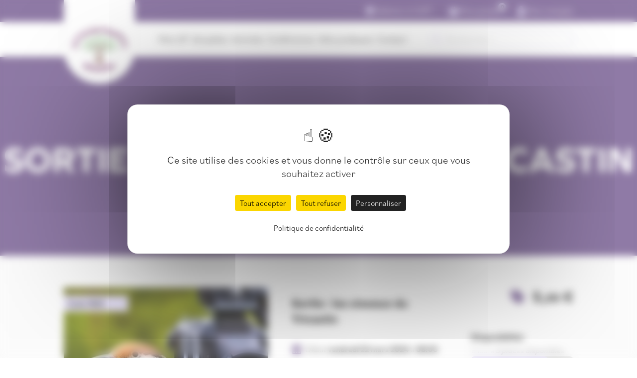

--- FILE ---
content_type: text/html; charset=UTF-8
request_url: https://www.uptricastine.fr/activites/up-tricastine/sortie-les-oiseaux-du-tricastin-1-211.html
body_size: 6460
content:
<!DOCTYPE html>
<html lang="fr">
<head>
    <meta charset="UTF-8">
    <title>Sortie : les oiseaux du Tricastin - Université Populaire Tricastine</title>
    <meta name="description" content="Sortie : les oiseaux du Tricastin, cours proposé par l'Université Populaire Tricastine à Saint-Paul-Trois-Châteaux" />
    <script src="https://tarteaucitron.io/load.js?domain=www.uptricastine.fr&uuid=27741f3d8946abe727c906f48eeaf6103793c9ab"></script>
<meta name="viewport" content="width=device-width, initial-scale=1.0">
<link rel="preconnect" href="https://fonts.googleapis.com">
<link rel="preconnect" href="https://fonts.gstatic.com" crossorigin>
<link rel="stylesheet" href="https://cdnjs.cloudflare.com/ajax/libs/font-awesome/5.11.2/css/all.min.css">
<link rel="stylesheet" href="https://use.typekit.net/zlg5hmx.css">
<link rel="stylesheet" href="/global/scripts/swiper/swiper-bundle.min.css">
<link rel="stylesheet" href="/global/scripts/colorbox/colorbox.css">
<link rel="stylesheet" media="screen" href="/global/css/up.css" type="text/css" />
    <link rel="stylesheet" media="screen" href="/global/css/tricastine.css?20221220" type="text/css" />
    <link rel="apple-touch-icon" sizes="180x180" href="/global/img/tricastine/apple-touch-icon.png">
    <link rel="icon" type="image/png" sizes="32x32" href="/global/img/tricastine/favicon-32x32.png">
    <link rel="icon" type="image/png" sizes="16x16" href="/global/img/tricastine/favicon-16x16.png">
    <!-- Global site tag (gtag.js) - Google Analytics -->
    <script async src="https://www.googletagmanager.com/gtag/js?id=UA-146917346-1"></script>
    <script>
        window.dataLayer = window.dataLayer || [];
        function gtag(){dataLayer.push(arguments);}
        gtag('js', new Date());
        gtag('config', 'UA-146917346-1');
    </script>
<script src="/global/scripts/lib/jquery.min.js"></script>
<script src="/global/scripts/lib/jquery-ui.min.js"></script>
<script src="/global/scripts/lib/jquery.sticky.js"></script>
<script src="/global/scripts/lib/parallax.js"></script>
<script src="/global/scripts/swiper/swiper-bundle.min.js"></script>
<script src="/global/scripts/colorbox/jquery.colorbox-min.js"></script>
<script src="/global/js/index.js"></script>
<script src="/global/js/compte.js?20221220"></script></head>
<body>

    <header id="site-header" class="relative shadow-md bg-white relative z-30 lg:h-auto">

    <div class="">

        <nav class="bg-primary-100 text-white py-3 lg:py-2 text-sm sm:text-base xl:text-lg px-4 sm:px-8 xl:pr-10p xxl:pr-15p">
            <ul class="flex items-center justify-between sm:justify-end">
                <li>
                    <a href="#" id="bt_adhesion" title="Je souhaite adhérer" class="fa_ajout_panier w-max flex items-center gap-2 mr-4 sm:mr-8">
                        <svg xmlns="http://www.w3.org/2000/svg" class="w-4 h-4 text-secondary-100">
                            <use href="/global/img/icones/adherer.svg#adherer"></use>
                        </svg>
                                                    <p>Adhérer à l'UPT</p>
                                            </a>
                </li>
                <li>
                    <a href="/compte/panier.html" title="Mon panier" id="menu_panier" class="flex items-center gap-2 mr-4 sm:mr-8">
                        <svg xmlns="http://www.w3.org/2000/svg" class="w-5 h-5 text-secondary-100">
                            <use href="/global/img/icones/panier.svg#panier"></use>
                        </svg>
                        <p class="hidden xs:block">Mon panier</p>
                        <div id="panier_count">
    <span id="panier_nb" class="text-xs bg-secondary-100 font-bold w-4 h-4 flex items-center justify-center absolute y-center -mt-2 -ml-1 rounded-full
            text-black
    ">
        0    </span>
</div>                    </a>
                    <div id="recap_panier" class="hidden absolute -right-28 top-8 sm:top-auto sm:right-0 w-80 bg-primary-100 text-white text-sm px-4 pt-5 shadow z-50">

    <p style="text-align:center; padding: 20px;">Aucune activité dans votre panier</p>
</div>                </li>
                <li>
                    <a href="/compte/index.html" title="Mon compte" class="flex items-center gap-2">
                        <svg xmlns="http://www.w3.org/2000/svg" class="w-5 h-5 text-secondary-100">
                            <use href="/global/img/icones/compte.svg#compte"></use>
                        </svg>
                        <p class="hidden xs:block">Mon compte</p>
                    </a>
                </li>
                <li class="lg:hidden ml-4 sm:ml-12">
                    <img id="menu" class="w-8" src="/global/img/icones/menu.svg" alt="" title="">
                </li>
            </ul>
        </nav>

        <nav id="nav" class="hidden lg:block absolute top-14 lg:top-auto w-full left-0 lg:relative bg-white text-base xl:text-lg text-black px-8 xl:px-10p xxl:px-15p py-4">

    <ul class="flex flex-col lg:flex-row gap-4 lg:gap-0 items-center justify-between">

                    <li class="lg:-mt-20 lg:-mb-20 lg:pt-16 lg:shadow-md lg:px-4 lg:pb-6 lg:rounded-b-full lg:bg-white">
                <a href="/" title="Accueil" class="logo">
                    <img class="w-16 lg:w-44 xl:w-52" src="/global/img/tricastine/logo.png"  alt="Université Populaire Tricastine" title="Université Populaire Tricastine">
                </a>
            </li>
        
        <div class="flex flex-col lg:flex-row mt-8 lg:mt-0 gap-2 lg:gap-0 items-center w-full justify-between px-8 xl:px-12 xxl:px-20">
            <li class="sous_menu text-center" >
                                <a class="relative" href="/pages/mon-up-4.html" title="Mon UP">Mon UP</a>
                <ul class="hidden subnav">
                                            <li class="sous_menu_d">
                            <a href="/pages/lassociation-14.html" title="L'association">L'association</a>
                                                    </li>
                                            <li class="sous_menu_d">
                            <a href="/pages/projet-et-valeurs-15.html" title="Projet et valeurs">Projet et valeurs</a>
                                                    </li>
                                            <li class="sous_menu_d">
                            <a href="/pages/lorganisation-16.html" title="L'organisation">L'organisation</a>
                                                    </li>
                                            <li class="sous_menu_d">
                            <a href="/pages/statuts-17.html" title="Statuts">Statuts</a>
                                                    </li>
                                            <li class="sous_menu_d">
                            <a href="/pages/reglement-interieur-18.html" title="Règlement intérieur">Règlement intérieur</a>
                                                    </li>
                                            <li class="sous_menu_d">
                            <a href="/pages/partenaires-11.html" title="Nos partenaires">Nos partenaires</a>
                                                    </li>
                                            <li class="sous_menu_d">
                            <a href="/pages/remerciements-19.html" title="Remerciements">Remerciements</a>
                                                    </li>
                                            <li class="sous_menu_d">
                            <a href="/pages/le-reseau-des-up-20.html" title="Le réseau des UP">Le réseau des UP</a>
                                                    </li>
                                            <li class="sous_menu_d">
                            <a href="/pages/editorial-21.html" title="Editorial">Editorial</a>
                                                    </li>
                                    </ul>
            </li>
                            <li><a href="/pages/actualites-5.html" title="Actualités">Actualités</a></li>
                        <li class="megamenu"><a href="/pages/activites-6.html" title="Activités">Activités</a></li>
            <li><a href="/pages/conferences-7.html" title="Conférences">Conférences</a></li>
            <li class="sous_menu text-center">
                                <a href="/pages/infos-pratiques-8.html" title="Infos pratiques">Infos pratiques</a>
                <ul class="hidden subnav">
                                            <li class="sous_menu_d">
                            <a href="/pages/informations-et-recommandations-importantes-28.html" title="Informations et recommandations importantes">Informations et recommandations importantes</a>
                                                    </li>
                                            <li class="sous_menu_d">
                            <a href="/pages/programme-22.html" title="Programme">Programme</a>
                                                    </li>
                                            <li class="sous_menu_d">
                            <a href="/pages/calendrier-10.html" title="Calendrier">Calendrier</a>
                                                    </li>
                                            <li class="sous_menu_d">
                            <a href="/pages/lettres-dinformation-23.html" title="Lettres d'information">Lettres d'information</a>
                                                    </li>
                                            <li class="sous_menu_d">
                            <a href="/pages/adhesion-et-inscriptions-24.html" title="Adhésion et inscriptions">Adhésion et inscriptions</a>
                                                    </li>
                                            <li class="sous_menu_d">
                            <a href="/pages/tarifs-25.html" title="Tarifs">Tarifs</a>
                                                    </li>
                                            <li class="sous_menu_d">
                            <a href="/pages/remboursement-26.html" title="Désistement et remboursement">Désistement et remboursement</a>
                                                    </li>
                                            <li class="sous_menu_d">
                            <a href="/pages/tutoriels-27.html" title="Tutoriels">Tutoriels</a>
                                                    </li>
                                    </ul>
            </li>
            <li class="sous_menu text-center">
                <a href="/pages/contact-9.html" title="Contact">Contact</a>
                <ul class="hidden ">
                    <li class="sous_menu_d">
                        <a href="/pages/nous-rejoindre-13.html" title="Devenir animateur">Devenir animateur</a>
                    </li>
                </ul>
            </li>
        </div>

        <li class="absolute top-20 lg:top-24 x-center lg:transform-none lg:relative lg:top-auto lg:left-auto w-full xs:w-auto px-8 xs:px-0">
            <form action="/recherche.html" method="post">
                <input type="text" class="border-secondary-100 border rounded-full py-1 px-8 w-full xs:w-72" placeholder="Rechercher..." value="" name="recherche">
                <svg xmlns="http://www.w3.org/2000/svg" class="absolute y-center left-10 xs:left-2 w-4 h-4 text-secondary-100">
                    <use href="/global/img/icones/loupe.svg#loupe"></use>
                </svg>
            </form>
        </li>

    </ul>

</nav>
    </div>

    <section id="megamenu" class="hidden absolute
            bg-secondary
     overflow-hidden z-0 lg:-z-1 top-68 lg:top-full left-0 items-stretch justify-start w-full h-max bg-white shadow-2xl">

    <section class="megamenu-cats w-full sm:w-2/5 lg:w-35p
                    bg-primary-200
         py-4 lg:pb-16 lg:pt-20  pl-8 xl:pl-10p xxl:pl-15p">
        <ul>
                            <li class="text-xl font-bold font-heading
                                             hover:text-primary-100
                     mb-2" data-cat="0"><a href="/familles/arts-et-lettres-16.html" title="Arts et lettres">Arts et lettres</a></li>
                            <li class="text-xl font-bold font-heading
                                             hover:text-primary-100
                     mb-2" data-cat="1"><a href="/familles/histoire-et-societe-17.html" title="Histoire et société">Histoire et société</a></li>
                            <li class="text-xl font-bold font-heading
                                             hover:text-primary-100
                     mb-2" data-cat="2"><a href="/familles/sciences-18.html" title="Sciences">Sciences</a></li>
                            <li class="text-xl font-bold font-heading
                                             hover:text-primary-100
                     mb-2" data-cat="3"><a href="/familles/ateliers-numeriques-20.html" title="Ateliers numériques">Ateliers numériques</a></li>
                            <li class="text-xl font-bold font-heading
                                             hover:text-primary-100
                     mb-2" data-cat="4"><a href="/familles/bien-etre-et-sante-21.html" title="Bien-être et santé">Bien-être et santé</a></li>
                            <li class="text-xl font-bold font-heading
                                             hover:text-primary-100
                     mb-2" data-cat="5"><a href="/familles/nature-et-environnement-22.html" title="Nature et environnement">Nature et environnement</a></li>
                            <li class="text-xl font-bold font-heading
                                             hover:text-primary-100
                     mb-2" data-cat="6"><a href="/familles/vie-pratique-et-art-de-vivre-23.html" title="Vie pratique et Art de vivre">Vie pratique et Art de vivre</a></li>
                            <li class="text-xl font-bold font-heading
                                             hover:text-primary-100
                     mb-2" data-cat="7"><a href="/familles/visites-et-sorties-24.html" title="Visites et sorties">Visites et sorties</a></li>
                            <li class="text-xl font-bold font-heading
                                             hover:text-primary-100
                     mb-2" data-cat="8"><a href="/familles/decouvertes-dentreprise-25.html" title="Découvertes d'entreprise">Découvertes d'entreprise</a></li>
                    </ul>
    </section>

    <section class="megamenu-sous-cats absolute sm:relative lg:pt-20
                    bg-secondary
         w-full sm:w-3/5 lg:w-30p mr-auto py-4 lg:pb-16 px-12 transform translate-x-full sm:translate-x-0 ">
                        <div data-resume="0" class="text-base xl:text-lg ">
                    <p>Activit&eacute;s en arts et lettres ...</p>                    <p class="btn-secondary w-max mt-3"><a href="/familles/arts-et-lettres-16.html" title="En savoir plus">En savoir plus</a></p>
                </div>
                                    <div data-resume="1" class="text-base xl:text-lg hidden ">
                    <p>Activit&eacute;s en histoire et soci&eacute;t&eacute;</p>                    <p class="btn-secondary w-max mt-3"><a href="/familles/histoire-et-societe-17.html" title="En savoir plus">En savoir plus</a></p>
                </div>
                                    <div data-resume="2" class="text-base xl:text-lg hidden ">
                    <p>Activit&eacute;s en Sciences</p>                    <p class="btn-secondary w-max mt-3"><a href="/familles/sciences-18.html" title="En savoir plus">En savoir plus</a></p>
                </div>
                                    <div data-resume="3" class="text-base xl:text-lg hidden ">
                    <p>Ateliers num&eacute;riques</p>                    <p class="btn-secondary w-max mt-3"><a href="/familles/ateliers-numeriques-20.html" title="En savoir plus">En savoir plus</a></p>
                </div>
                                    <div data-resume="4" class="text-base xl:text-lg hidden ">
                    <p>Activit&eacute;s en Bien-&ecirc;tre et sant&eacute;</p>                    <p class="btn-secondary w-max mt-3"><a href="/familles/bien-etre-et-sante-21.html" title="En savoir plus">En savoir plus</a></p>
                </div>
                                    <div data-resume="5" class="text-base xl:text-lg hidden ">
                    <p>Activit&eacute;s en Nature et environnement</p>                    <p class="btn-secondary w-max mt-3"><a href="/familles/nature-et-environnement-22.html" title="En savoir plus">En savoir plus</a></p>
                </div>
                                    <div data-resume="6" class="text-base xl:text-lg hidden ">
                    <p>Activit&eacute;s en vie pratique et art de vivre</p>                    <p class="btn-secondary w-max mt-3"><a href="/familles/vie-pratique-et-art-de-vivre-23.html" title="En savoir plus">En savoir plus</a></p>
                </div>
                                    <div data-resume="7" class="text-base xl:text-lg hidden ">
                    <p>Visites et sorties</p>                    <p class="btn-secondary w-max mt-3"><a href="/familles/visites-et-sorties-24.html" title="En savoir plus">En savoir plus</a></p>
                </div>
                                    <div data-resume="8" class="text-base xl:text-lg hidden ">
                    <p>D&eacute;couvertes d&#39;entreprise</p>                    <p class="btn-secondary w-max mt-3"><a href="/familles/decouvertes-dentreprise-25.html" title="En savoir plus">En savoir plus</a></p>
                </div>
                        </section>

    <section class="megamenu-images absolute top-0 right-0 hidden lg:block h-full lg:w-35p">
                    <a href="/familles/arts-et-lettres-16.html" title="Arts et lettres" data-img="0" class=" w-full h-full">
                <img class="w-full h-full object-cover" src="https://medias.uptricastine.fr/familles-cours/16.jpg" alt="Arts et lettres" title="Arts et lettres">
            </a>
                    <a href="/familles/histoire-et-societe-17.html" title="Histoire et société" data-img="1" class="hidden w-full h-full">
                <img class="w-full h-full object-cover" src="https://medias.uptricastine.fr/familles-cours/17.jpg" alt="Histoire et société" title="Histoire et société">
            </a>
                    <a href="/familles/sciences-18.html" title="Sciences" data-img="2" class="hidden w-full h-full">
                <img class="w-full h-full object-cover" src="https://medias.uptricastine.fr/familles-cours/18.jpg" alt="Sciences" title="Sciences">
            </a>
                    <a href="/familles/ateliers-numeriques-20.html" title="Ateliers numériques" data-img="3" class="hidden w-full h-full">
                <img class="w-full h-full object-cover" src="https://medias.uptricastine.fr/familles-cours/20.jpg" alt="Ateliers numériques" title="Ateliers numériques">
            </a>
                    <a href="/familles/bien-etre-et-sante-21.html" title="Bien-être et santé" data-img="4" class="hidden w-full h-full">
                <img class="w-full h-full object-cover" src="https://medias.uptricastine.fr/familles-cours/21.jpg" alt="Bien-être et santé" title="Bien-être et santé">
            </a>
                    <a href="/familles/nature-et-environnement-22.html" title="Nature et environnement" data-img="5" class="hidden w-full h-full">
                <img class="w-full h-full object-cover" src="https://medias.uptricastine.fr/familles-cours/22.jpg" alt="Nature et environnement" title="Nature et environnement">
            </a>
                    <a href="/familles/vie-pratique-et-art-de-vivre-23.html" title="Vie pratique et Art de vivre" data-img="6" class="hidden w-full h-full">
                <img class="w-full h-full object-cover" src="https://medias.uptricastine.fr/familles-cours/23.jpg" alt="Vie pratique et Art de vivre" title="Vie pratique et Art de vivre">
            </a>
                    <a href="/familles/visites-et-sorties-24.html" title="Visites et sorties" data-img="7" class="hidden w-full h-full">
                <img class="w-full h-full object-cover" src="https://medias.uptricastine.fr/familles-cours/24.jpg" alt="Visites et sorties" title="Visites et sorties">
            </a>
                    <a href="/familles/decouvertes-dentreprise-25.html" title="Découvertes d'entreprise" data-img="8" class="hidden w-full h-full">
                <img class="w-full h-full object-cover" src="https://medias.uptricastine.fr/familles-cours/25.jpg" alt="Découvertes d'entreprise" title="Découvertes d'entreprise">
            </a>
            </section>

</section>
</header>
    <aside class="fixed right-2 sm:right-8 top-24 lg:top-36 xl:top-44 z-30 rounded-full bg-secondary-300 hover:bg-primary-500 shadow-md transition-all py-4">
        </aside>
    <main>

        <section id="hero" class="relative text-center z-10 h-60 bg-primary-100 sm:h-80 lg:h-100 xxl:h-120">

            
            <div class="absolute text-white w-full px-8 md:px-0 text-center abs-center z-0">

                <h1 class="uppercase mt-12">Sortie : les oiseaux du Tricastin</h1>
                <div class="text-lg flex items-center justify-center mb-1">
                    <a href="/" title="Accueil">Accueil</a>
                    <span> &nbsp>&nbsp </span>
                    <a href="/pages/activites-6.html" title="Activités">Activités</a>
                    <span> &nbsp>&nbsp </span>
                    <a href="" class="hover:text-primary-500" title=""></a> <span> &nbsp>&nbsp </span>                    <p>Sortie : les oiseaux du Tricastin</p>
                </div>

            </div>

        </section>

        <section class="bg-grey-100 bg-opacity-50 py-16">

            <section class="mx-8 xl:mx-10p xxl:mx-15p">

                <article class="flex justify-between flex-wrap">

                    <div class="relative block w-full md:w-30p lg:w-2/5 max-h-72">

                                                    <img src="https://medias.uptricastine.fr/banque-images/small/5fac093540855d12f93cbee98e26ddfe.png" alt="Sortie : les oiseaux du Tricastin" title="Sortie : les oiseaux du Tricastin" class="w-full h-full object-cover">
                        
                                                    <p class=" text-black absolute top-4  left-0 bg-secondary-100 font-bold py-1 pl-2 pr-6 xl:pr-12">Code 1605</p>
                        
                        
                                            </div>

                    <div class="w-full md:w-2/3 lg:w-2/5 lg:px-6 xl:px-12 py-4">

                        <div class="mb-8">
                            <h2 class="font-bold text-2xl mb-0">Sortie : les oiseaux du Tricastin</h2>
                                                    </div>

                                                <div class="flex items-center mb-4">
                            <svg class="w-5 h-5 text-primary-100 mr-2">
                                <use href="/global/img/icones/calendrier.svg#calendrier"></use>
                            </svg>
                            <p>Début <strong>vendredi 22 mars 2024</strong> à <strong>08:00</strong></p>
                        </div>

                        <div class="flex items-center mb-4">
                            <svg class="w-5 h-5 text-primary-100 mr-2">
                                <use href="/global/img/icones/horaires.svg#horaires"></use>
                            </svg>
                            <p><strong>1 séance</strong> de <strong>04:00</strong></p>
                        </div>

                                                    <div class="flex items-center mb-4">
                                <svg class="w-5 h-5 text-primary-100 mr-2">
                                    <use href="/global/img/icones/pin.svg#pin"></use>
                                </svg>
                                <p><strong><a href="/lieux/parking-de-lespace-de-la-gare-4.html">Parking de l'Espace de la Gare</a></strong></p>
                            </div>
                        
                        <div class="flex items-center mb-4">
                            <svg class="w-5 h-5 text-primary-100 mr-2">
                                <use href="/global/img/icones/prof.svg#prof"></use>
                            </svg>
                            <p>Animé par <strong><a href="/professeurs/bruno-gravelat-311.html">Bruno GRAVELAT</a></strong></p>
                        </div>

                                                    <div class="flex items-center mb-4">
                                <svg class="w-5 h-5 text-primary-100 mr-2">
                                    <use href="/global/img/icones/prof.svg#prof"></use>
                                </svg>
                                <p>Contact pour cette activité : <strong>Marie CASSAR</strong></p>
                            </div>
                        
                        
                    </div>

                    <div class="w-full lg:w-1/5">

                                                    <div class="flex items-center justify-end">
                                <svg class="w-7 h-7 text-primary-100 mr-4">
                                    <use href="/global/img/icones/prix.svg#prix"></use>
                                </svg>
                                <p class="text-3xl">
                                    <strong><span>5</span>,<small class="f_12">00</small> &euro;</strong>
                                                                    </p>
                            </div>
                        
                        <div class=" my-8 lg:my-12 ">
                            <p class="font-bold text-lg">Disponibilité:</p>
                                                            <p class="text-grey-400">Encore <span class="italic font-medium">5 places disponibles</span></p>
                                <div class="relative bg-grey-300 w-full h-4 rounded-full">
                                    <span class="absolute h-4 rounded-full bg-secondary-100" style="width:75%"></span>
                                </div>
                                                    </div>

                        
                    </div>

                </article>

                <div class="mt-8 lg:mt-12 flex flex-wrap justify-start gap-y-0 gap-12 w-full">

                                            <div class="w-full lg:w-30p mb-8">
                            <h3 class="text-xl font-bold mb-2">Description</h3>
                            <div>
                                <p style="margin-bottom:0cm"><strong><span style="line-height:normal"><span style="font-size:10.0pt"><span style="color:black">Bruno Gravelat, ornithologue et </span></span><span style="font-size:10.0pt">sp&eacute;cialiste des mammif&egrave;res</span></span></strong></p>

<p style="margin-bottom:0cm"><span style="line-height:normal"><span style="font-size:10.0pt"><span style="color:black">Cette deuxi&egrave;me sortie de terrain permettra de r&eacute;aliser des observations et de mettre en pratique la reconnaissance de plusieurs esp&egrave;ces gr&acirc;ce &agrave; des crit&egrave;res simples.</span></span></span></p>

<p style="margin-bottom:0cm"><span style="line-height:normal"><span style="font-size:10.0pt"><span style="color:black">Le lieu sera pr&eacute;cis&eacute; ult&eacute;rieurement.</span></span></span></p>                            </div>
                        </div>
                    
                    
                    
                    
                    
                </div>

            </section>

            
                            <section class="mx-8 xl:mx-10p xxl:mx-15p mt-4 mb-8">

                    <h2 class="text-2xl font-bold mb-8">Planning des séances</h2>

                    <div class="tableau overflow-hidden border border-secondary-100">
                        <div class="tableau-head hidden md:flex justify-between items-center font-heading text-lg
                        text-white                         bg-primary-100 py-3 px-4">
                            <p class="w-1/6">Jour</p>
                            <p class="w-1/6">Date</p>
                            <p class="w-1/6">Horaire</p>
                            <p class="w-1/6">Durée</p>
                            <p class="w-1/4">Lieux</p>
                        </div>
                        <div class="tableau-content">
                                                            <div class="tableau-line md:flex justify-between items-center py-2 px-4">
                                    <p class="md:w-1/6"><span class="font-bold md:hidden">Jour : </span>Vendredi</p>
                                    <p class="md:w-1/6"><span class="font-semibold md:hidden">Date : </span>22-03-2024</p>
                                    <p class="md:w-1/6"><span class="font-semibold md:hidden">Horaire : </span>08:00</p>
                                    <p class="md:w-1/6"><span class="font-semibold md:hidden">Durée : </span>04:00</p>
                                    <p class="md:w-1/4"><span class="font-semibold md:hidden">Lieux : </span>Parking de l'Espace de la Gare<br>Place du 14 juillet - 26130 SAINT-PAUL-TROIS-CHATEAUX</p>
                                </div>
                                                    </div>
                    </div>
                </section>
            
            
    </main>

    <footer class="relative text-white xl:text-lg
            bg-primary-100
    ">
    <div class="flex flex-wrap items-start gap-y-12 lg:gap-y-0 w-full justify-between pt-16 pb-12 px-8 xl:px-10p xxl:px-15p" itemscope itemtype="https://schema.org/LocalBusiness">

        <div class="relative z-10  w-full sm:w-30p lg:w-max">

            <h3>Contact</h3>

                            <p itemprop="name">Université Populaire Tricastine</p>
            
            <div itemprop="address" itemscope itemtype="https://schema.org/PostalAddress">
                <p itemprop="streetAddress">38 Avenue de Général de Gaulle</p>

                <p><span itemprop="postalCode">26130 </span> <span itemprop="addressLocality">SAINT-PAUL-TROIS-CHATEAUX</span></p>

                <div class="my-2">
                                                                <p itemprop="telephone" content="+33786035542"><a href="tel:+33786035542">0786035542</a></p>
                                        <p itemprop="email" content="uptricastine@orange.fr"><a href="mailto:uptricastine@orange.fr">uptricastine@orange.fr</a></p>
                </div>

                <div class="flex">
                                                        </div>
            </div>

        </div>

        <div class="relative z-10  w-full sm:w-30p lg:w-1/6">
            <h3>Permanences</h3>
            <nav>
                <p>Les mercredis de <strong>17h30</strong>&nbsp;&agrave; <strong>18h30</strong> de septembre &agrave; mars (hors vacances scolaires)</p>            </nav>
        </div>

        <div id="link-footer" class="relative z-10 w-full sm:w-30p lg:w-max">
            <h3>Accès rapide</h3>
            <nav class="block ">
                <p><a href="/pages/mon-up-4.html">Mon UP</a></p>

<p><a href="/pages/actualites-5.html">Actualit&eacute;s</a></p>

<p><a href="/pages/activites-6.html">Activit&eacute;s</a></p>

<p><a href="/pages/conferences-7.html">Conf&eacute;rences</a></p>

<p><a href="/pages/infos-pratiques-8.html">Infos Pratiques</a></p>

<p><a href="/pages/contact-9.html">Contact</a></p>            </nav>
        </div>

                <article class="relative z-10 w-full md:w-45p lg:w-35p xxl:w-30p flex flex-col lg:flex-row items-stretch">
            <a href="/blog/changements-sur-les-activites-2526-22.html" title="Changements sur les activites 25/26" class="mb-4 lg:mb-0 w-full h-40 lg:h-auto lg:w-1/3 lg:pr-5">
                                    <img class="object-cover w-full h-full rounded-full" src="https://medias.uptricastine.fr/blog/22.jpg" alt="Changements sur les activites 25/26" title="Changements sur les activites 25/26">
                            </a>
            <div class="w-full lg:w-2/3">
                <h3>Dernière Actualité</h3>
                <div class="flex items-center gap-2 font-thin text-white">
                    <svg xmlns="http://www.w3.org/2000/svg" class="w-5 h-5 transition-all
                                            text-secondary-300
                    ">
                        <use href="/global/img/icones/actualite.svg#actualite"></use>
                    </svg>
                    <p>01/09/2025</p>
                </div>
                <h4 class="font-semibold text-xl">Changements sur les activites 25/26</h4>
                <div class="font-thin leading-6 mb-3"></div>
                <a class="text-white border border-secondary-300 hover:bg-secondary-300 px-4 py-1 rounded-full transition-all" href="/blog/changements-sur-les-activites-2526-22.html" title="En savoir plus">En savoir plus</a>
            </div>
        </article>
        
        <div class="relative z-10 lg:mt-8 w-full md:w-45p lg:w-2/5">
            <h4 class="text-xl">Newsletter</h4>
            <div class="relative w-full mt-4">
                <input type="email" placeholder="Votre adresse mail" id="email_newsletter" class="w-full py-1 px-4 lg:px-8 bg-transparent rounded-full border pr-8 outline-none text-white
                                    border-secondary-300
                ">
                <input type="submit" value="Envoyer" id="open_popup_newsletter" class="rounded-full absolute right-0 h-full px-6 lg:px-10 text-white hover:bg-white  transition-all cursor-pointer
                                    bg-secondary-300 hover:text-secondary-300
                ">
            </div>
        </div>
    </div>
    
    <section class="text-white py-3 px-4 lg:text-sm flex flex-wrap justify-center items-center w-full absolute
                    bg-primary-900
        ">
        <a href="/pages/mentions-legales-2.html" class="text-white hover:text-primary">Mentions légales</a> <span class="mx-2"> - </span>
        <a href="/pages/politique-de-confidentialite-3.html" class="text-white hover:text-primary">Politique de confidentialité</a> <span class="mx-2"> - </span>
        <a href="/pages/cgv-12.html" class="text-white hover:text-primary">CGI</a> <span class="mx-2"> - </span>
        <p>&copy2026 Université Populaire Tricastine</p><span class="mx-2"> - </span>
        <a href="https://www.atiweb.fr" target="_blank" class="flex items-center">Réalisation <img src="https://www.atiweb.fr/medias/logos/atiweb-blanc.svg" class="ml-2 w-14"></a>
    </section>
    
</footer>
</body>
</html>

--- FILE ---
content_type: text/css
request_url: https://www.uptricastine.fr/global/css/tricastine.css?20221220
body_size: 355
content:
:root{
    --up-primary-100 : #6A4E88;
    --up-primary-200 : #e9e5f5;
    --up-primary-300 : #71568D;
    --up-primary-500 : #8E44CD;
    --up-primary-700 : #461a76;
    --up-primary-900 : #301052;

    --up-secondary : #f0edfc;
    --up-secondary-100 : #ded7f5;
    --up-secondary-300 : #CDACE9;
    --up-secondary-500 : #F50073;
    --up-secondary-900 : #F50073;

    --up-tertiary-transparent : #F8F8F8;

    /*--up-secondary-100 : #FCF6EC;
    --up-secondary-200 : #F8E4C7;
    --up-secondary-300 : #F1C98F;
    --up-secondary-400 : #EAAE57;
    --up-secondary-500 : #F5A029;
    --up-secondary-600 : #BD8029;
    --up-secondary-700 : #936420;
    --up-secondary-800 : #694717;
    --up-secondary-900 : #3F2B0E;*/
}

.btn-secondary {
    color: var(--up-primary-100);
    background-color: var(--up-secondary-100);
    padding: 0.5rem 1rem;
    border-radius: 20px;
    font-weight: normal !important;
    font-size: 1rem !important;
    transition: all 200ms linear;
}

.btn-secondary:hover {
    background-color: var(--up-secondary-300);
    color: white;
}

.btn-secondary-outline {
    color: var(--up-primary-500);
    padding: 0.5rem 1rem;
    border: 2px var(--up-primary-500) solid;
    border-radius: 20px;
    font-weight: normal !important;
    font-size: 1rem !important;
    transition: all 200ms linear;
}

.btn-secondary-outline:hover {
    background-color: var(--up-primary-500);
    color: white;
}


/*icone chargement -------------------------------------*/
.lds-ring {
    position: relative;
    width: 80px;
    height: 80px;
}
.lds-ring div {
    box-sizing: border-box;
    display: block;
    position: absolute;
    width: 64px;
    height: 64px;
    margin: 8px;
    border: 8px solid var(--up-primary-100);
    border-radius: 50%;
    animation: lds-ring 1.2s cubic-bezier(0.5, 0, 0.5, 1) infinite;
    border-color: var(--up-primary-100) transparent transparent transparent;
}
.lds-ring div:nth-child(1) {
    animation-delay: -0.45s;
}
.lds-ring div:nth-child(2) {
    animation-delay: -0.3s;
}
.lds-ring div:nth-child(3) {
    animation-delay: -0.15s;
}
@keyframes lds-ring {
    0% {
        transform: rotate(0deg);
    }
    100% {
        transform: rotate(360deg);
    }
}

.encart-texte p{
    font-size: 16px !important;
    line-height: 1.1;
}
.encart-texte p>span{
    font-size: 16px !important;
}

@media screen and (min-width: 1024px) {
    .encart-texte p{
        font-size: 22px !important;
    }
    .encart-texte p>span{
        font-size: 22px !important;
    }
}

--- FILE ---
content_type: image/svg+xml
request_url: https://www.uptricastine.fr/global/img/icones/actualite.svg
body_size: 179
content:
<?xml version="1.0" encoding="UTF-8"?>
<svg id="actualite" xmlns="http://www.w3.org/2000/svg" viewBox="0 0 567.09 431">
    <rect fill="currentColor" x="152.59" y="94.5" width="119" height="110"/>
    <path fill="currentColor" d="M533.6,.5c-2.05-.33-4.16-.5-6.3-.5H120.88c-2.14,0-4.24,.17-6.29,.5-18.96,3.02-33.5,19.49-33.5,39.29V127.26H26.24C11.77,127.26,0,139.03,0,153.5v229.32c-.04,2.77,.14,22.29,13.49,35.93,7.95,8.13,18.59,12.25,31.64,12.25h482.17c21.94,0,39.79-17.85,39.79-39.79V39.79c0-19.8-14.53-36.26-33.49-39.29ZM142.47,267.89H476.59c5.52,0,10,4.48,10,10s-4.48,10-10,10H142.47c-5.52,0-10-4.48-10-10s4.48-10,10-10Zm-9.88-53.39V84.5c0-5.52,4.48-10,10-10h139c5.52,0,10,4.48,10,10V214.5c0,5.52-4.48,10-10,10H142.59c-5.52,0-10-4.48-10-10Zm209.88-9.61h134.12c5.52,0,10,4.48,10,10s-4.48,10-10,10h-134.12c-5.52,0-10-4.48-10-10s4.48-10,10-10Zm-10-56c0-5.52,4.48-10,10-10h134.12c5.52,0,10,4.48,10,10s-4.48,10-10,10h-134.12c-5.52,0-10-4.48-10-10Zm-190,184H476.59c5.52,0,10,4.48,10,10s-4.48,10-10,10H142.47c-5.52,0-10-4.48-10-10s4.48-10,10-10ZM476.59,94.89h-134.12c-5.52,0-10-4.48-10-10s4.48-10,10-10h134.12c5.52,0,10,4.48,10,10s-4.48,10-10,10ZM20,383.13V153.5c0-3.44,2.8-6.24,6.24-6.24h54.85v240.64c-.29,3.24-1.42,8.71-5.53,13.3-5.83,6.5-16.07,9.8-30.43,9.8-7.53,0-13.17-2.01-17.27-6.16-7.92-8.01-7.86-21.62-7.86-21.71Z"/>
</svg>

--- FILE ---
content_type: image/svg+xml
request_url: https://www.uptricastine.fr/global/img/icones/pin.svg
body_size: -197
content:
<svg id="pin" xmlns="http://www.w3.org/2000/svg" viewBox="0 0 10.445 13.927">
    <path fill="currentColor" d="M4.686,13.646C.734,7.916,0,7.328,0,5.223a5.223,5.223,0,0,1,10.445,0c0,2.106-.734,2.694-4.686,8.423A.653.653,0,0,1,4.686,13.646ZM5.223,7.4A2.176,2.176,0,1,0,3.047,5.223,2.176,2.176,0,0,0,5.223,7.4Z"/>
</svg>


--- FILE ---
content_type: application/javascript
request_url: https://www.uptricastine.fr/global/js/index.js
body_size: 2519
content:
$(document).ready(function () {

    /*
    STICKY MENU
    */
    $('header').sticky({
        topSpacing: 0,
        zIndex: 50,
        height: 'auto'
    });

    /*
   MENU RESPONSIVE
    */
    $('#menu').on('click', function() {
        /*Ouvre le menu*/
        $('#nav').slideToggle();

        /*Change le picto*/
        let src = $(this).attr('src');
        let newsrc = (src == '/global/img/icones/menu.svg') ? '/global/img/icones/close.svg' : '/global/img/icones/menu.svg';
        $(this).attr('src', newsrc);

        /* Remonte tous les sous-menu */
        $('nav ul li > ul').hide();
        $('#megamenu').slideUp();
        $('#megamenu .megamenu-sous-cats').addClass('translate-x-full')
    })
    /* Ouverture des sous-menu */
    if ($(window).width() < 1025) {
        $('#nav ul li a').on('click', function (e) {
            if ($(this).siblings('ul').length > 0) {
                e.preventDefault();
                $(this).siblings('ul').slideToggle();
                $(this).unbind("click");
            }
        })
    }

    /* MEGAMENU */

    $('.megamenu').on('click', function (e) {
        e.preventDefault();
        $('#megamenu').slideToggle().css('display', 'flex');
    });
    $('#megamenu').on('mouseleave', function () {
        $(this).slideUp();
    });

    $('#megamenu .megamenu-cats ul > li').on('mouseenter', function () {
        $('#megamenu .megamenu-cats ul > li').removeClass('active');
        $(this).addClass('active');
        let id = $(this).data('cat');
        $('#megamenu .megamenu-sous-cats>ul').hide();
        $('#megamenu .megamenu-sous-cats>div').hide();
        $('#megamenu .megamenu-sous-cats ul[data-sous-cats="' + id + '"]').show();
        $('#megamenu .megamenu-sous-cats div[data-resume="' + id + '"]').show();
        $('#megamenu .megamenu-images a').hide();
        $('#megamenu .megamenu-images a[data-img="' + id + '"]').show();
        $('#megamenu .megamenu-images a[data-img="' + id + '"]').attr('style', 'display: block !important');
    });
    if ($(window).width() < 1024) {
        $(document).on("click", "#megamenu .megamenu-cats ul > li a", function(e){
            e.preventDefault()
            let id = $(this).parent('li').data('cat');
            $('#megamenu .megamenu-sous-cats ul').hide();
            $('#megamenu .megamenu-sous-cats ul[data-sous-cats="' + id + '"]').show();
            $('#megamenu .megamenu-sous-cats div[data-resume="' + id + '"]').show();
        })
    }
    if ($(window).width() < 640) {
        $(document).on("click", "#megamenu .megamenu-cats ul > li a", function(e){
            e.preventDefault()
            let id = $(this).parent('li').data('cat');
            $('#megamenu .megamenu-sous-cats').removeClass('translate-x-full')
        })
        $('.megamenu-back').on('click', function () {
            $('#megamenu .megamenu-sous-cats').addClass('translate-x-full')
        })
    }

    $('.play').on('click', function () {
        $(this).siblings('video')[0].play()
        $(this).fadeOut('normal')
    });

    $('aside .search-toggle').on('click', function (e) {
        e.preventDefault();
        $('.search-info').toggle();
    });

    $('aside .contact-toggle').on('click', function (e) {
        e.preventDefault();
        $(this).parent().toggleClass('fix-link-open');
        $('.contact-info').toggle();
    });

    /* ----- Affichage du panier ----- */
    if ($(window).width() >= 1024) {
        $('#menu_panier').on('mouseenter', function () {
            $('#recap_panier').slideDown()
        });
        $('#recap_panier').on('mouseleave', function () {
            $('#recap_panier').slideUp()
        });
    }

    /*
   MEGA MENU
    */
    if ($(window).width() <= 1280) {
        $('.megamenu').on('click', function (e) {
            e.preventDefault();
        });

        $('#toggleMenu').on('click', function () {
            $('.main-nav').toggleClass('mobile-nav-visible');
            console.log('test');
            $(this).find('svg').toggle();
        });

        $('.has-subnav > a').on('click', function (e) {
            e.preventDefault();
            $(this).siblings('.subnav').slideToggle();
        });

        $('.has-megamenu').on('click', function (e) {
            e.preventDefault();
            $('#megamenu').slideToggle();
        });
        if($('#megamenu').hasClass('open')) {
            $('.megamenu').on('click', function (){
                window.location.pathname = 'activites.php'
            })
        }

    } else {
        $('.has-megamenu').on('click', function (e) {
            e.preventDefault();
            $('#megamenu').slideToggle();
        })
        $('#megamenu').on('mouseleave', function () {
            $(this).slideUp();
        })
    }

    /*
    CHANGE IMG MEGAMENU
     */
    $('#megamenu #cat-list > li').on('mouseenter', function() {
        $('#megamenu #cat-list > li').removeClass('active');
        $(this).addClass('active');
        let id = $(this).data('cat');
        $('#megamenu div > img').hide();
        $('#megamenu .sub-families ul').hide();
        $('#megamenu > div img[data-img="' + id + '"]').show();
        $('#megamenu #sub-family-'+ id).css("display", "flex");
        $('#megamenu #sub-family-'+ id).removeClass('hidden');

    })

        /*
    HOVER IN MEGAMENU
     */
    $('#megamenu #cat-list li').on('mouseenter', function() {
        let myLink = $(this).find('a');
        myLink.css('color',  $(this).data('color'));
        myLink.addClass('font-bold');

        $(this).on('mouseleave', function() {
            myLink.css('color',  '#111111');
            myLink.removeClass('font-bold');
        })
    });

    $('#megamenu .sub-family-mega li').on('mouseenter', function() {
        let myLink = $(this).find('a');
        myLink.css('color',  $(this).data('color'));
        console.log('mouseenter');

        $(this).on('mouseleave', function() {
            myLink.css('color',  '#111111');
        })
    });

    /*
     * Affichage du mot de passe
     */
    $(".toggle-pass-bt").on('click', function() {

        $(this).toggleClass("fa-eye fa-eye-slash");
        let input = $('#'+ $(this).data("toggle"));
        if (input.attr("type") == "password") {
            input.attr("type", "text");
        } else {
            input.attr("type", "password");
        }
    });


        /*
    HOVER IN GRID FAMILLES
    */

    window.onscroll = function () {
        scrollFunction()
    };

    function scrollFunction() {
        if (document.body.scrollTop > 150 || document.documentElement.scrollTop > 150) {
            document.getElementById("site-header").classList.add('small-nav');
        } else {
            document.getElementById("site-header").classList.remove('small-nav');
        }
    }

    /* Ouverture click sur catégorie sur téléphone */
    if ($(window).width() < 1081) {
        $('.family').on('click', function (e) {
            console.log(e.target);
            e.preventDefault();
            $(this).addClass("show-all");
            $(this).unbind("click");

        })
    }
    /*
    PARALLAX
     */
    if ($('#scene').length > 0) {
        let scene = document.getElementById('scene');
        let parallaxInstance = new Parallax(scene);
    }

    /*
ONGLETS
 */
    $('.onglet_title-item').on('click', function (e) {
        e.preventDefault();
        //Réinitialise le lien
        window.history.pushState('', '', window.location.pathname);

        $('.onglet_title-item').removeClass('active')
        $(this).addClass('active');
        let title = $(this).data('title'),
            urlOnglet = window.location.href;
        window.history.pushState('', '', urlOnglet+'?onglet='+title);

        $('.onglet_content-item').addClass('hidden');
        $('.onglet_content-item[data-content="'+title+'"]').removeClass('hidden');
    })
    //Change onglet onload
    if(window.location.href.indexOf("?onglet=") > -1) {

        let title = window.location.href.split("=")[1]
        console.log(title)
        $('.onglet_title-item').removeClass('active')
        $('.onglet_title-item[data-title="'+title+'"]').addClass('active');
        $('.onglet_content-item').addClass('hidden');
        $('.onglet_content-item[data-content="'+title+'"]').removeClass('hidden');
    }

    /* ----- Newsletter ----- */

    //Récupère l'email pour le mettre dans le formulaire
    $('#open_popup_newsletter').on('click', function () {
        let mail = $('#email_newsletter').val();
        console.log(mail)
        $(this).attr('href', '/global/includes/popup-newsletter.php?email=' + mail)
    })

    //Ouvre la popup
    $('#open_popup_newsletter').colorbox({
        maxWidth: "95%",
        maxHeight: "95%",
        innerWidth: "1000px",
        innerHeight: "500px",
        fixed: true,
        iframe: true,
        href: this.href
    });

    /* Slider actus */
    const swiperActus = new Swiper('#swiper-actus', {
        spaceBetween: 25,
        slidesPerView: 1,
        navigation: {
            nextEl: '.swiper-actus-next',
            prevEl: '.swiper-actus-prev',
        },
        breakpoints: {
            640: {
                slidesPerView: 1.5,
            },
            1024: {
                slidesPerView: 1.5,
            },
            1280: {
                slidesPerView: 2.5,
            },
            1600: {
                slidesPerView: 3.5,
                initialSlide : 0,
            },
        }
    })

    let route = window.location.host
// swiper intro page type
    const swiperIntro = new Swiper('#swiper-intro', {
        loop: true,
        autoplay: {
            delay: route === "www.uptricastine.fr" ? 6000 : 3000,
        },
        speed:1500,
        slidesPerView: 1,
        // autoplay: true,
        navigation: {
            nextEl: '.swiper-intro_next',
            prevEl: '.swiper-intro_prev',
            clickable: true,
        },

    });

    // swiper activité-une
    const swiperActiviteUne = new Swiper('#swiper-activite-une', {
        slidesPerView: 1,
        spaceBetween: 50,
        navigation: {
            nextEl: '.swiper-activite-une_next',
            prevEl: '.swiper-activite-une_prev',
            clickable: true,
        },
        breakpoints: {
            768:{
                slidesPerView: 2,
                spaceBetween: 50,
            },
            1024:{
                slidesPerView: 3,
                spaceBetween: 50,
            },
            1600:{
                slidesPerView: 4,
                spaceBetween: 50,
            },
        }

    });

//Swiper activités associées
    const swiperActivitesAssociees = new Swiper('#swiper-activites', {
        slidesPerView: 1,
        spaceBetween: 75,
        centeredSlides: true,
        // autoplay: true,
        navigation: {
            nextEl: '.swiper-activites-assoc_next',
            prevEl: '.swiper-activites-assoc_prev',
            clickable: true,
        },
        pagination: {
            el: '.swiper-activites-assoc-pagination',
            clickable: true,
            renderBullet: function (index, className) {
                return '<span class="' + className + '"></span>';
            },

        },
        breakpoints: {
            1024: {
                centeredSlides: false,
                slidesPerView: 2,
                spaceBetween: 75
            }
        }

    });

    if($('.activite .swiper-slide').length<3){
        swiperActivitesAssociees.params.loop=false;
    }
    else{
        swiperActivitesAssociees.params.loop=true;
    }

    if($('#swiper-activites .activite').length<2){
        swiperActivitesAssociees.params.spaceBetween = 0;
    }

})

/**
 * Commentaire sur chaque activité du panier
 * enregistrement en ajax sur la ligne du panier
 */
$(document).on('change', '.commentaire-panier', function(){
    let commentaire = $(this).val()
    let num = $(this).data('num')
    if (commentaire != null && commentaire != '') {
        $.ajax({
            url:'/global/includes/ajax/commentaire-panier.php',
            data:{commentaire:commentaire, num:num},
            type:"POST"
        })
    }
})


--- FILE ---
content_type: image/svg+xml
request_url: https://www.uptricastine.fr/global/img/icones/loupe.svg
body_size: 69
content:
<?xml version="1.0" encoding="UTF-8"?>
<svg id="loupe" xmlns="http://www.w3.org/2000/svg" viewBox="0 0 485.58 485.64">
    <path fill="currentColor" d="M474.91,444.27c-38.78-38.83-77.48-77.75-116.54-116.3-5.99-5.91-6.56-9.73-1.41-16.76,24.71-33.73,36.47-71.83,36.35-113.6-.03-10.58-.86-21-2.42-31.5C375.28,61.07,274.94-15.93,163.97,2.82,54.29,21.35-16.3,123.4,3.25,232.6c25.19,140.69,188.07,208.29,305.47,126.5,8.18-5.7,12.64-5.57,19.69,1.63,36.64,37.39,73.87,74.2,110.88,111.22,4.18,4.17,8.21,8.54,13.65,11.16,13.58,6.52,28.07-.04,31.93-14.49,2.84-10.6-3.27-17.66-9.96-24.35Zm-278.05-94.63c-83.81,.75-152.23-69.23-152.12-152.57,.11-84.47,68.53-152.08,153.68-151.86,83.46,.21,151.84,67.94,151.29,151.54-.56,85.33-65.37,152.1-152.85,152.89Z"/>
    <path fill="currentColor" d="M474.91,444.27c-38.78-38.83-77.48-77.75-116.54-116.3-5.99-5.91-6.56-9.73-1.41-16.76,24.71-33.73,36.47-71.83,36.35-113.6-.03-10.58-.86-21-2.42-31.5C375.28,61.07,274.94-15.93,163.97,2.82,54.29,21.35-16.3,123.4,3.25,232.6c25.19,140.69,188.07,208.29,305.47,126.5,8.18-5.7,12.64-5.57,19.69,1.63,36.64,37.39,73.87,74.2,110.88,111.22,4.18,4.17,8.21,8.54,13.65,11.16,13.58,6.52,28.07-.04,31.93-14.49,2.84-10.6-3.27-17.66-9.96-24.35Zm-278.05-94.63c-83.81,.75-152.23-69.23-152.12-152.57,.11-84.47,68.53-152.08,153.68-151.86,83.46,.21,151.84,67.94,151.29,151.54-.56,85.33-65.37,152.1-152.85,152.89Z"/>
</svg>

--- FILE ---
content_type: image/svg+xml
request_url: https://www.uptricastine.fr/global/img/icones/compte.svg
body_size: -186
content:
<?xml version="1.0" encoding="UTF-8"?>
<svg id="compte" xmlns="http://www.w3.org/2000/svg" viewBox="0 0 224.66 331">
    <path fill="currentColor" d="M224.66,279.95v51.05H0v-51.05c0-62.04,50.29-112.33,112.33-112.33s112.33,50.29,112.33,112.33Z"/>
    <circle fill="currentColor" cx="113.02" cy="76.62" r="76.62"/>
</svg>

--- FILE ---
content_type: image/svg+xml
request_url: https://www.uptricastine.fr/global/img/icones/adherer.svg
body_size: 282
content:
<?xml version="1.0" encoding="UTF-8"?>
<svg id="adherer" xmlns="http://www.w3.org/2000/svg" viewBox="0 0 465.12 448">
    <path fill="currentColor" d="M452.11,56.35c-8.4-8.4-19.57-13.03-31.46-13.03s-22.97,4.59-31.36,12.92l-17.13,17.02-36.56,36.29V17.97c0-9.91-8.06-17.97-17.97-17.97H17.97C8.07,0,0,8.06,0,17.97V430.44c0,9.68,7.88,17.56,17.56,17.56H317.63c9.91,0,17.97-8.06,17.97-17.97V235.79l116.51-116.51c17.35-17.35,17.35-45.58,0-62.93Zm-182.71,328.96H61.63c-5.52,0-10-4.47-10-10s4.48-10,10-10h207.77c5.52,0,10,4.48,10,10s-4.48,10-10,10ZM61.63,296.14h96.64c5.52,0,10,4.48,10,10s-4.48,10-10,10H61.63c-5.52,0-10-4.48-10-10s4.48-10,10-10Zm-10-63.49c0-5.53,4.48-10,10-10h96.64c5.52,0,10,4.47,10,10s-4.48,10-10,10H61.63c-5.52,0-10-4.48-10-10Zm144.27,75.65l21.62-51.88,30.26,34.59-51.88,17.29ZM63.5,171.06c-6.41,0-11.62-5.21-11.62-11.62V87.69c0-6.64,5.4-12.03,12.03-12.03h203.46c6.63,0,12.03,5.39,12.03,12.03v71.34c0,6.63-5.4,12.03-12.03,12.03H63.5ZM437.97,105.14l-23.77,23.77-78.6,78.6-20,20-20,20-.36,.36-31.63,31.63-35.28-35.28,67.27-66.78v.21l20-20,9.33-9.33,10.67-10.59,50.65-50.28,4.16-4.14,12.98-12.88c4.77-4.74,11.02-7.11,17.26-7.11s12.54,2.39,17.32,7.17c9.57,9.57,9.57,25.08,0,34.65Z"/>
    <rect fill="currentColor" x="71.88" y="95.66" width="187.52" height="55.4"/>
</svg>

--- FILE ---
content_type: image/svg+xml
request_url: https://www.uptricastine.fr/global/img/icones/prof.svg
body_size: -178
content:
<svg id="prof" xmlns="http://www.w3.org/2000/svg" viewBox="0 0 22.769 22.769">
  <path fill="currentColor" d="M11.385,12.808a6.4,6.4,0,1,0-6.4-6.4A6.406,6.406,0,0,0,11.385,12.808Zm5.692,1.423h-2.45a7.741,7.741,0,0,1-6.484,0H5.692A5.692,5.692,0,0,0,0,19.923v.712a2.135,2.135,0,0,0,2.135,2.135h18.5a2.135,2.135,0,0,0,2.135-2.135v-.712A5.692,5.692,0,0,0,17.077,14.231Z"/>
</svg>


--- FILE ---
content_type: image/svg+xml
request_url: https://www.uptricastine.fr/global/img/icones/horaires.svg
body_size: -186
content:
<svg id="horaires" xmlns="http://www.w3.org/2000/svg" viewBox="0 0 11.372 11.372">
    <path fill="currentColor" d="M9.061,3.375a5.686,5.686,0,1,0,5.686,5.686A5.685,5.685,0,0,0,9.061,3.375Zm.383,6.178a.384.384,0,0,1-.383.383H6.437a.383.383,0,1,1,0-.765H8.678V5.562a.383.383,0,1,1,.765,0Z" transform="translate(-3.375 -3.375)"/>
</svg>


--- FILE ---
content_type: image/svg+xml
request_url: https://www.uptricastine.fr/global/img/icones/prix.svg
body_size: -157
content:
<svg id="prix" xmlns="http://www.w3.org/2000/svg" viewBox="0 0 18.234 18.229">
    <path fill="currentColor" d="M6.018,4.5H13.54l8.6,8.908a2.016,2.016,0,0,1,0,2.858l-5.874,5.869a2.18,2.18,0,0,1-1.367.594,2.381,2.381,0,0,1-1.491-.594L4.5,13.617v-7.6ZM7.476,9.376A1.521,1.521,0,1,0,6.46,8.36,1.478,1.478,0,0,0,7.476,9.376Z" transform="translate(-4.499 -4.5)"/>
</svg>


--- FILE ---
content_type: application/javascript
request_url: https://www.uptricastine.fr/global/js/compte.js?20221220
body_size: 1323
content:
// Compte

// Bouton ajouter au panier
$(document).ready(function() {
    if($(".fa_ajout_panier").length > 0) {
        $(".fa_ajout_panier").colorbox({
            maxWidth:"90%",
            maxHeight:"90%",
            innerWidth:"800px",
            fixed:true,
            transition:"fade",
            href:"/compte/panier/ajout-panier.html",
            onComplete: function() {
                $(this).colorbox.resize({height: 'auto'});
            }
        });
    }
});

// Sélection des avoirs
$(document).on("change", 'select.select_avoirs', function() {
    var montant_avoirs = 0;
    var montant_init = parseFloat($('#montant_total_init').val());
    var montant_min = parseFloat($('#montant_min').val());
    if(montant_min == undefined || isNaN(montant_min)) montant_min = 0;
    $('select.select_avoirs').each(function() {
        montant_avoir = parseFloat($(this).find('option:selected').attr("data-montant"));
        montant_avoirs += montant_avoir;
    })
    // Déduction
    montant_total = montant_init - montant_avoirs;
    montant_total = montant_total.toFixed(2);
    // Affichage
    if(montant_total < montant_min) montant_total = montant_min;
    if(montant_total < 0) montant_total = 0;
    $('#montant_total').html(montant_total);

    if(montant_total <= 0) {
        $('#moyens_paiement').hide();
        $('#moyens_paiement').find('input').prop('required', false);
    }
})


// Ajouter au panier
// activite, quantite
function ajoutPanier(param) {
    param.type = "plus";
    modifPanier(param);
    if(param.complet=="1") alert("Attention ! Ce cours étant complet, vous serez inscrit en liste d'attente et deviendrez prioritaire pour rejoindre cette activité en cas de désistement. Vous en serez informé et vous devrez alors régler le montant du cours pour valider votre inscription.");
}

// Modification du panier
// activite, type, quantite
function modifPanier(param) {
    param.quantite = parseInt(param.quantite);
    if(param.quantite == undefined || param.quantite == NaN) param.quantite = 1;
    $.ajax({
        url: "/global/includes/ajax/modif-panier.php",
        data: param,
        success: function(data){
            var retour = JSON.parse(data);
            if(retour.erreur != undefined) {
                alert(retour.erreur);
                $.fn.colorbox.close();
                return false;
            }
            if($("#panier").length > 0) $("#panier").html(retour.panier);
            MAJPanierResume();
            MAJPanierNb();
        }
    });
}

// Mise a jour du panier
function MAJPanierResume(){
    $.ajax({
        url: "/global/includes/ajax/maj-panier.php",
        success: function(data){
            var retour = data;
            $("#recap_panier").html(retour);
        }
    });
}

// Mise a jour du panier (nb activités)
function MAJPanierNb(){
    $.ajax({
        url: "/global/includes/ajax/maj-panier-nb-activites.php",
        success: function(data){
            var retour = data;
            $("#panier_nb").html(retour);
        }
    });
}

// Suppression d'une activité
function supprActivite(activite, id_antenne) {
    modifPanier({activite:activite, id_antenne:id_antenne, type:'suppr'});
}

/**
 Cotisation
 */
$(document).ready(function(){
    if($("#panier").length > 0) {
        modifPanier({id_cotisation:$('#id_cotisation').val()});
    }
});
$(document).on('change', '#id_cotisation', function(){
    modifPanier({id_cotisation:$(this).val()});
});

/**
 * Mot de passe oublié
 */
$(document).on('change', '#num_adherent', function (e) {
    // Touche @
    if ($(this).val().indexOf("@") >= 0) {
        $('#champs_email').fadeIn();
        $('#champs_email input').prop('required', true);
    } else if ($(this).val().indexOf("@") < 0 || $(this).val() == '') {
        $('#champs_email').fadeOut();
        $('#champs_email input').removeProp('required');
    }
});

/**
 * Ajout de l'adhésion
 **/
$(document).on('click', '#bt_adhesion', function(){
    modifPanier({id_cotisation:'cotisation-active'});
})

/**
 * Don de l'avoir
 * @param avoir
 */
function comp_donAvoir(avoir) {
    var test = window.confirm("Souhaitez-vous faire don de cet avoir ?");
    if(test) {
        $.ajax({
            url: "/global/includes/ajax/compte.php?action=don-avoir&id=" + avoir,
            success: function(data) {
                data = JSON.parse(data);
                window.location.href = data.url;
            }
        });
    }
}

/**
 * Désinscription à une activité
 */
$(document).on('click', '.bt-desinscription', function() {

    $.colorbox({
        maxWidth: "90%",
        maxHeight: "90%",
        innerWidth:"800px",
        fixed:true,
        transition:"fade",
        href: '/compte/includes/_popup_desinscription_activite.php?id_activite=' + $(this).attr('data-id'),
    })
    return;

})
$(document).on('click', '#bt-desinscription-valid', function() {
    $(this).hide();
    $('#popup-desinscription-activite .lds-ring').removeClass('hidden')
    $.ajax({
        url: "/global/includes/ajax/compte.php?action=desinscription-activite",
        data: {id_activite: $(this).attr('data-id')},
        success: function(response) {
            data = JSON.parse(response);
            $.colorbox.close();
            if (typeof(data.success) !== 'undefined') {
                $('.onglet-content section[data-content=inscriptions]').replaceWith(
                    $(data.html)
                )
            }
        }
    });
})

--- FILE ---
content_type: image/svg+xml
request_url: https://www.uptricastine.fr/global/img/icones/menu.svg
body_size: -110
content:
<svg version="1.1" id="Capa_1" xmlns="http://www.w3.org/2000/svg" xmlns:xlink="http://www.w3.org/1999/xlink" x="0px" y="0px"
     viewBox="0 0 384 384" style="enable-background:new 0 0 384 384;" xml:space="preserve">

	<rect fill="white" x="0" y="277.333" width="384" height="42.667"/>
    <rect fill="white" x="0" y="170.667" width="384" height="42.667"/>
    <rect fill="white" x="0" y="64" width="384" height="42.667"/>

</svg>
